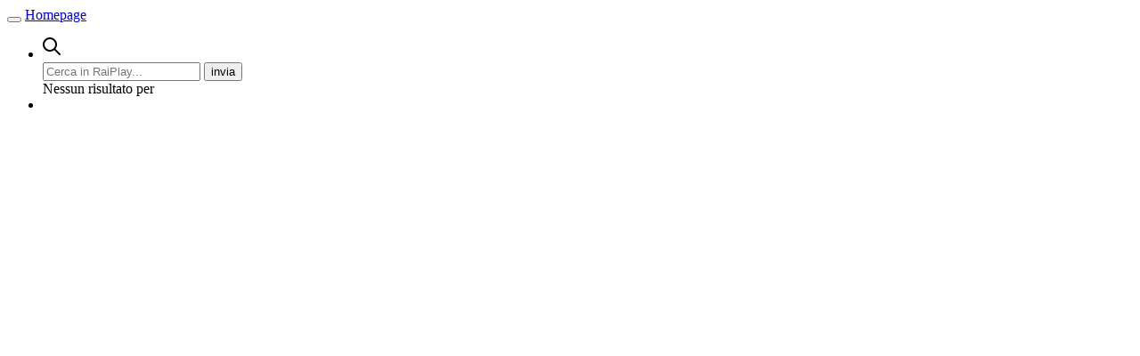

--- FILE ---
content_type: text/html;charset=UTF-8
request_url: https://www.raiplay.it/dirette/rai2/
body_size: 18627
content:
<!DOCTYPE html> <html lang="it"> <head> <title>Rai 2 - La diretta in streaming video su RaiPlay</title> <meta name="description" content="Rai 2, il canale generalista rivolto ad un pubblico giovane ricco di reality, intrattenimento, serie tv, telefilm, docufiction, informazione, cartoni animati e sport"/> <meta charset="UTF-8"> <meta http-equiv="X-UA-Compatible" content="IE=Edge"> <link rel="Shortcut Icon" href="/dl/rai/images/favicon.gif"/> <meta name="viewport" content="width=device-width, initial-scale=1.0"/> <meta property="dominio" content="raiplay"/> <meta property="ambiente" content="raiplay"/> <link rel="apple-touch-icon" href="/dl/components/img/logo-app.png"/> <meta content="app-id=it.rainet" name="google-play-app"/> <meta property="test" content="HTTP/1.1"/> <meta name="apple-itunes-app" content="app-id=501323740"> <meta name="generator" content="Zurb Foundation" class="foundation-mq"> <!-- iOS/Android meta for apps --> <meta property="al:ios:url" content="raiplay://www.raiplay.it/dirette/rai2"/> <meta property="al:ios:app_store_id" content="501323740"/> <meta property="al:ios:app_name" content="RaiPlay"/> <meta property="al:android:url" content="raiplay://www.raiplay.it/dirette/rai2"> <meta property="al:android:package" content="it.rainet"> <meta property="al:android:app_name" content="RaiPlay"> <meta property="data" content="02-04-2009"/> <meta property="uniquename" content="ContentItem-78f35207-2539-4a2c-8ae4-b0335ffb3e02"/> <!-- META DEEPLINK --> <link rel="alternate" href="raiplay://vod/?path=/dirette/rai2"/> <link rel="canonical" href="https://www.raiplay.it/dirette/rai2"/> <!-- FACEBOOK --> <meta property="og:site_name" content="RaiPlay"/> <meta property="fb:app_id" content="262351940809806"> <meta property="fb:pages" content="88988179171"/> <meta property="og:type" content="video"/> <meta property="og:title" content="Rai 2 - La diretta in streaming video su RaiPlay"/> <meta property="og:description" content="Rai 2, il canale generalista rivolto ad un pubblico giovane ricco di reality, intrattenimento, serie tv, telefilm, docufiction, informazione, cartoni animati e sport"/> <meta property="og:url" content="https://www.raiplay.it/dirette/rai2"/> <meta property="og:image" content="https://www.raiplay.it/cropgd/1200x600/dl/img/2023/12/11/1702293794265_raiplay-logo.jpg"/> <!-- FINE FACEBOOK --> <!-- TWITTER --> <meta property="twitter:card" content="summary_large_image"/> <meta property="twitter:site" content="@RaiPlay"/> <meta property="twitter:title" content="Rai 2 - La diretta in streaming video su RaiPlay"/> <meta property="twitter:description" content="Rai 2, il canale generalista rivolto ad un pubblico giovane ricco di reality, intrattenimento, serie tv, telefilm, docufiction, informazione, cartoni animati e sport"/> <meta property="twitter:image" content="https://www.raiplay.it/cropgd/1200x600/dl/img/2023/12/11/1702293794265_raiplay-logo.jpg"/> <!-- FINE TWITTER --> <meta name="playerVersion" content="raiplayer"/> <meta property="canale" content="Rai 2"/> <meta property="editore" content="Rai 2"/> <meta name="rai:v" content="{&quot;$numberLong&quot;:&quot;18&quot;}"> <script>var startLoadDate = new Date();</script> <link rel="preload" href="https://www.raiplay.it/common/assets/fonts/Montserrat-Regular.woff2" as="font" crossorigin="anonymous"> <link rel="preload" href="https://www.raiplay.it/common/assets/fonts/Montserrat-SemiBold.woff2" as="font" crossorigin="anonymous"> <link rel="preload" href="https://www.raiplay.it/common/assets/fonts/Montserrat-Bold.woff2" as="font" crossorigin="anonymous"> <link rel="stylesheet" type="text/css" href="/assets/css/main.css"/> <style> .leaf__image div { background-image:url('/cropgd/1385x780/dl/img/2019/10/24/1571899326607_rai-23x.png'); } .leaf__logo__wrapper { background-image:url('/dl/img/2016/09/1473662585214Logo-Rai2.png'); } </style> <link rel="stylesheet" href="/assets/css/diretta.css"> <link href="//cdns.gigya.com" rel="preconnect" crossorigin> <link href="//mediapolisvod.rai.it/" rel="preconnect" crossorigin> <link href="//imasdk.googleapis.com" rel="preconnect" crossorigin> <script src="/assets/js/app.js"></script> </head> <body data-layout="generic"> <header id="main-header" class="Object"> <rai-header> <div class="mask-overlay"></div> <div class="main-menu"> <div class="main-menu__container"> <div class="main-menu__holder top-bar grid-x align-middle" id="main-menu__holder"> <div class="cell main-menu__side-left"> <button aria-label="Apri il menu principale" class="main-menu__menu-icon" id="mainMenuBtn"></button> <a class="main-menu__title" href="/">Homepage</a> </div> <div class="cell main-menu__center-area"> <rai-top-menu></rai-top-menu> <rai-page-title></rai-page-title> </div> <div class="cell main-menu__side-right"> <ul class="dropdown menu main-menu__side-right__menu"> <li class="main-menu__search search__field" id="cerca-barra"> <rai-search-bar> <div class="search__field__container"> <a data-search-icon="true" aria-label="Cerca su RaiPlay" href="#" class="search__field__form__enable"> <div class="search__field__form__enable__icon-wrapper"> <svg xmlns="http://www.w3.org/2000/svg" xmlns:xlink="http://www.w3.org/1999/xlink" viewBox="0 0 24 24" height="24" width="24" class="search__field__form__enable__icon"> <path d="M14.32 12.906l5.387 5.387a1 1 0 0 1-1.414 1.414l-5.387-5.387a8 8 0 1 1 1.414-1.414zM8 14A6 6 0 1 0 8 2a6 6 0 0 0 0 12z"> </path> </svg> </div> </a> <form action="/ricerca.html" data-search-form="true" class="search__field__form"> <input placeholder="Cerca in RaiPlay..." id="searchField" name="q" data-search-input="true" class="search__field__form__input" autocomplete="off"> <a aria-label="Cancella" style="display:none" href="#" class="search__field__form__cancel"></a> <input type="submit" value="invia" class="search__field__form__submit"> <div aria-label="" class="search__field__form__noresults">Nessun risultato per <strong class="search__field__form__noresults_texy"></strong> </div> </form> </div> </rai-search-bar> </li> <li> <rai-account-panel hidden> <div id="accountPanelLoginPanel" class="main-menu__login"> <button id="accountPanelLoginButton" class="button hollow small button--white button--white">ACCEDI</button> </div> <div id="accountPanelLoggedPanel" class="main-menu__logged show-for-medium hide"> <ul class="main-menu__logged__container"> <li class="main-menu__logged__user"> <a href="#" id="accountPanelOpenPanel" aria-label="Apri menu Il mio Account" aria-haspopup="true" class="main-menu__logged__user__link"> </a> <ul class="main-menu__logged__user__list"> <li class="main-menu__logged__user__list__item main-menu__logged__user__list__item__name grid-x align-middle"> <div class="cell small-8" id="accountPanelName"></div> </li> <li class="main-menu__logged__user__list__item"> <a href="/le-mie-liste.html" class="main-menu__logged__user__list__item__link">Le mie liste</a> </li> <li class="main-menu__logged__user__list__item"> <a href="/account/" rel="nofollow" class="main-menu__logged__user__list__item__link">Gestisci account</a> </li> <li class="main-menu__logged__user__list__item"> <a href="#" id="accountPanelLogoutButton" class="main-menu__logged__user__list__item__link">Disconnetti</a> </li> </ul> </li> </ul> </div> </rai-account-panel> </li> </ul> </div> </div> </div> </div> <rai-site-menu> <nav class="site-menu"> <div class="site-menu__first-level"> <div class="site-menu__container"> <div class="site-menu__close"> <a id="closeMainMenuBtn" href="#" aria-label="Chiudi il menu" role="button"> <!--?xml version="1.0" encoding="utf-8"?--> <!-- Generator: Adobe Illustrator 19.1.0, SVG Export Plug-In . SVG Version: 6.00 Build 0) --> <svg version="1.1" xmlns="http://www.w3.org/2000/svg" xmlns:xlink="http://www.w3.org/1999/xlink" x="0px" y="0px" viewBox="0 0 40 40" style="enable-background:new 0 0 40 40;" xml:space="preserve"> <path fill="#fff" d="M21.7,20l9.8-9.8C32,9.7,32,9,31.5,8.5C31,8,30.3,8,29.8,8.5L20,18.3l-9.8-9.8C9.7,8,9,8,8.5,8.5 C8,9,8,9.7,8.5,10.2l9.8,9.8l-9.8,9.8C8,30.3,8,31,8.5,31.5c0.2,0.2,0.6,0.4,0.9,0.4c0.3,0,0.6-0.1,0.9-0.4l9.8-9.8l9.8,9.8 c0.2,0.2,0.6,0.4,0.9,0.4s0.6-0.1,0.9-0.4c0.5-0.5,0.5-1.3,0-1.7L21.7,20z"> </path> </svg> </a> </div> <a aria-label="Vai all'homepage" class="site-menu__site-logo" href="/"></a> <ul class="site-menu__list" role="menu"> <li class="site-menu__list__item" role="menuitem"> <a id="first-tab-accessibility" class="site-menu__list__item__link" href="/">Homepage</a> </li> <li class="site-menu__list__item" role="menuitem"> <a class="site-menu__list__item__link" href="/dirette"> Dirette </a> </li> <li class="site-menu__list__item" role="menuitem"> <a class="site-menu__list__item__link" data-type="anchor" href="#" aria-haspopup="true">Catalogo <svg> <use xlink:href="#right_arrow"/> </svg> </a> <div class="site-menu__second-level"> <div class="site-menu__container"> <ul class="site-menu__list" role="menu"> <li class="site-menu__list__item"> <a class="site-menu__list__item__link" href="/film">Film</a> </li> <li class="site-menu__list__item"> <a class="site-menu__list__item__link" href="/serieitaliane">Serie Italiane</a> </li> <li class="site-menu__list__item"> <a class="site-menu__list__item__link" href="/sport">Sport</a> </li> <li class="site-menu__list__item"> <a class="site-menu__list__item__link" href="/programmi">Programmi</a> </li> <li class="site-menu__list__item"> <a class="site-menu__list__item__link" href="/serieinternazionali">Serie Internazionali</a> </li> <li class="site-menu__list__item"> <a class="site-menu__list__item__link" href="/crime">Crime</a> </li> <li class="site-menu__list__item"> <a class="site-menu__list__item__link" href="/original">Original</a> </li> <li class="site-menu__list__item"> <a class="site-menu__list__item__link" href="/documentari">Documentari</a> </li> <li class="site-menu__list__item"> <a class="site-menu__list__item__link" href="/bambini">Bambini </a> </li> <li class="site-menu__list__item"> <a class="site-menu__list__item__link" href="/teen">Teen</a> </li> <li class="site-menu__list__item"> <a class="site-menu__list__item__link" href="/musica-e-teatro">Musica e Teatro</a> </li> <li class="site-menu__list__item"> <a class="site-menu__list__item__link" href="/techerai">Teche Rai</a> </li> <li class="site-menu__list__item"> <a class="site-menu__list__item__link" href="/learning">Learning</a> </li> <li class="site-menu__list__item"> <a class="site-menu__list__item__link" href="/sostenibilita">Sostenibilità</a> </li> <li class="site-menu__list__item"> <a class="site-menu__list__item__link" href="/raiitaly">Rai Italy</a> </li> </ul> </div> </div> </li> <li class="site-menu__list__item" role="menuitem"> <a class="site-menu__list__item__link" href="/le-mie-liste.html">Le mie liste</a> </li> </ul> <ul class="site-menu__list site-menu__list--bottom" role="menu"> <li class="site-menu__list__item site-menu__list__item__login" role="menuitem"> <div class="grid-x"> <div class="cell"> <button type="submit" class="button button--primary small expanded button--login">ACCEDI</button> </div> <div class="cell"> <button type="submit" class="hollow button button--white secondary small expanded button--transparent button--register">REGISTRATI</button> </div> </div> </li> <li class="site-menu__list__item" role="menuitem"> <a class="site-menu__list__item__link" href="/impostazioni">Impostazioni</a> </li> <li class="site-menu__list__item" role="menuitem"> <a class="site-menu__list__item__link" href="/associa">Associa dispositivo</a> </li> <li class="site-menu__list__item" role="menuitem"> <a id="last-tab-accessibility" class="site-menu__list__item__link" data-type="anchor" href="#" aria-haspopup="true">Supporto <svg> <use xlink:href="#right_arrow"/> </svg> </a> <div class="site-menu__second-level"> <div class="site-menu__container"> <ul class="site-menu__list" role="menu"> <li class="site-menu__list__item"> <a class="site-menu__list__item__link" href="https://www.rai.it/account/FAQ-PIATTAFORME-RAI-4ccd0626-7e8d-4966-8ba4-acce077f68f1.html" target="_blank" data-section="faq">Faq</a> </li> <li class="site-menu__list__item"> <a class="site-menu__list__item__link" href="/scrivici" data-section="scrivici">Scrivici</a> </li> <li class="site-menu__list__item"> <a class="site-menu__list__item__link" href="https://www.rai.it/privacy_registrati" target="_blank" data-section="privacypolicy">Privacy Policy</a> </li> </ul> </div> </div> </li> <li class="site-menu__list__item" role="menuitem"> <a class="site-menu__list__item__link" href="/app-rai">App Rai</a> </li> </ul> </div> </div> </nav> </rai-site-menu> <rai-tab-bar class="tab-bar"> <nav class="tab-bar__menu"> <div class="tab-bar__container navbar"> <ul class="tab-bar__list"> <li data-active="false" data-tab="home" class="tab-bar__list__item tab-bar__list__item--home"> <a href="/" class="tab-bar__list__item__link"><span class="tab-bar__list__item__title">Home</span></a> </li> <li data-active="false" data-tab="dirette" class="tab-bar__list__item tab-bar__list__item--dirette"> <a href="/dirette" class="tab-bar__list__item__link"><span class="tab-bar__list__item__title">Dirette</span></a> </li> <li data-active="false" data-tab="catalogo" class="tab-bar__list__item tab-bar__list__item--catalogo"> <a href="#" class="tab-bar__list__item__link"><span class="tab-bar__list__item__title">Catalogo</span></a> </li> <li data-active="false" data-tab="cerca" class="tab-bar__list__item tab-bar__list__item--cerca"> <a href="/esplora" class="tab-bar__list__item__link"><span class="tab-bar__list__item__title">Cerca</span></a> </li> <li data-active="false" data-tab="altro" class="tab-bar__list__item tab-bar__list__item--altro"> <a href="#" class="tab-bar__list__item__link"><span class="tab-bar__list__item__title">Altro</span></a> </li> </ul> </div> </nav> <div class="tab-bar__tabs"> <div data-content="catalogo" class="tab-bar__tabs__tab"> <div class="site-menu__container"> <span class="title">Scopri i contenuti in catalogo</span> <ul class="site-menu__list"> <li class="site-menu__list__item"> <a href="/film" class="site-menu__list__card-item__link"> <div class="card-item__container"> <div class="card-item__image"> <img src="/resizegd/300x-/dl/img/2022/01/26/1643207023517_bg-film.jpg" alt="Genere Film - RaiPlay" data-info="image"> </div> <div class="card-item__information"> <span class="card-item__title" data-info="name"> Film </span> </div> </div> </a> </li> <li class="site-menu__list__item"> <a href="/serieitaliane" class="site-menu__list__card-item__link"> <div class="card-item__container"> <div class="card-item__image"> <img src="/resizegd/300x-/dl/img/2022/01/26/1643209252112_bg-fiction.jpg" alt="Genere Serie Italiane - RaiPlay" data-info="image"> </div> <div class="card-item__information"> <span class="card-item__title" data-info="name"> Serie Italiane </span> </div> </div> </a> </li> <li class="site-menu__list__item"> <a href="/sport" class="site-menu__list__card-item__link"> <div class="card-item__container"> <div class="card-item__image"> <img src="/resizegd/300x-/dl/img/2022/01/26/1643209733531_bg-sport.jpg" alt="Genere Sport - RaiPlay" data-info="image"> </div> <div class="card-item__information"> <span class="card-item__title" data-info="name"> Sport </span> </div> </div> </a> </li> <li class="site-menu__list__item"> <a href="/programmi" class="site-menu__list__card-item__link"> <div class="card-item__container"> <div class="card-item__image"> <img src="/resizegd/300x-/dl/img/2022/01/26/1643209721655_bg-programmi.jpg" alt="Genere Programmi - RaiPlay" data-info="image"> </div> <div class="card-item__information"> <span class="card-item__title" data-info="name"> Programmi </span> </div> </div> </a> </li> <li class="site-menu__list__item"> <a href="/serieinternazionali" class="site-menu__list__card-item__link"> <div class="card-item__container"> <div class="card-item__image"> <img src="/resizegd/300x-/dl/img/2022/01/26/1643209268237_bg-serietv.jpg" alt="Genere Serie Internazionali - RaiPlay" data-info="image"> </div> <div class="card-item__information"> <span class="card-item__title" data-info="name"> Serie Internazionali </span> </div> </div> </a> </li> <li class="site-menu__list__item"> <a href="/crime" class="site-menu__list__card-item__link"> <div class="card-item__container"> <div class="card-item__image"> <img src="/resizegd/300x-/dl/img/2024/01/30/1706623531833_bg-crime.jpg" alt="Genere Crime - RaiPlay" data-info="image"> </div> <div class="card-item__information"> <span class="card-item__title" data-info="name"> Crime </span> </div> </div> </a> </li> <li class="site-menu__list__item"> <a href="/original" class="site-menu__list__card-item__link"> <div class="card-item__container"> <div class="card-item__image"> <img src="/resizegd/300x-/dl/img/2022/02/02/1643792676120_bg-Originals.jpg" alt="Genere Original - RaiPlay" data-info="image"> </div> <div class="card-item__information"> <span class="card-item__title" data-info="name"> Original </span> </div> </div> </a> </li> <li class="site-menu__list__item"> <a href="/documentari" class="site-menu__list__card-item__link"> <div class="card-item__container"> <div class="card-item__image"> <img src="/resizegd/300x-/dl/img/2022/01/26/1643209335390_bg-documentari.jpg" alt="Genere Documentari - RaiPlay" data-info="image"> </div> <div class="card-item__information"> <span class="card-item__title" data-info="name"> Documentari </span> </div> </div> </a> </li> <li class="site-menu__list__item"> <a href="/bambini" class="site-menu__list__card-item__link"> <div class="card-item__container"> <div class="card-item__image"> <img src="/resizegd/300x-/dl/img/2022/01/26/1643206963389_bg-bambini.jpg" alt="Genere Bambini - RaiPlay" data-info="image"> </div> <div class="card-item__information"> <span class="card-item__title" data-info="name"> Bambini </span> </div> </div> </a> </li> <li class="site-menu__list__item"> <a href="/teen" class="site-menu__list__card-item__link"> <div class="card-item__container"> <div class="card-item__image"> <img src="/resizegd/300x-/dl/img/2022/01/26/1643209414349_bg-teen.jpg" alt="Genere Teen - RaiPlay" data-info="image"> </div> <div class="card-item__information"> <span class="card-item__title" data-info="name"> Teen </span> </div> </div> </a> </li> <li class="site-menu__list__item"> <a href="/musica-e-teatro" class="site-menu__list__card-item__link"> <div class="card-item__container"> <div class="card-item__image"> <img src="/resizegd/300x-/dl/img/2022/01/26/1643209768965_bg-musica-teatro.jpg" alt="Genere Musica e Teatro - RaiPlay" data-info="image"> </div> <div class="card-item__information"> <span class="card-item__title" data-info="name"> Musica e Teatro </span> </div> </div> </a> </li> <li class="site-menu__list__item"> <a href="/techerai" class="site-menu__list__card-item__link"> <div class="card-item__container"> <div class="card-item__image"> <img src="/resizegd/300x-/dl/img/2022/01/26/1643209472161_bg-teche.jpg" alt="Genere Teche Rai - RaiPlay" data-info="image"> </div> <div class="card-item__information"> <span class="card-item__title" data-info="name"> Teche Rai </span> </div> </div> </a> </li> <li class="site-menu__list__item"> <a href="/learning" class="site-menu__list__card-item__link"> <div class="card-item__container"> <div class="card-item__image"> <img src="/resizegd/300x-/dl/img/2022/01/26/1643209437472_bg-learning.jpg" alt="Genere Learning - RaiPlay" data-info="image"> </div> <div class="card-item__information"> <span class="card-item__title" data-info="name"> Learning </span> </div> </div> </a> </li> <li class="site-menu__list__item"> <a href="/sostenibilita" class="site-menu__list__card-item__link"> <div class="card-item__container"> <div class="card-item__image"> <img src="/resizegd/300x-/dl/img/2024/12/04/1733335468871_raiplay-menu-sostenibilita_1000x1000.jpg" alt="Genere Sostenibilità - RaiPlay" data-info="image"> </div> <div class="card-item__information"> <span class="card-item__title" data-info="name"> Sostenibilità </span> </div> </div> </a> </li> <li class="site-menu__list__item"> <a href="/raiitaly" class="site-menu__list__card-item__link"> <div class="card-item__container"> <div class="card-item__image"> <img src="/resizegd/300x-/dl/img/2022/01/26/1643209335390_bg-documentari.jpg" alt="Genere Rai Italy - RaiPlay" data-info="image"> </div> <div class="card-item__information"> <span class="card-item__title" data-info="name"> Rai Italy </span> </div> </div> </a> </li> </ul> </div> <div class="site-menu__shadowmask"></div> </div> <div data-content="altro" class="tab-bar__tabs__tab"> <div class="site-menu__container"> <div class="section"> <div class="section-item site-menu__list__item__login"> <button type="submit" class="button button--primary medium expanded button--login">ACCEDI</button> <button type="submit" class="hollow button secondary medium expanded button--transparent button--register">REGISTRATI</button> </div> <div class="section-item site-menu__list__item__login--logged hide"> <img src="" alt="icon user"> <div class="logged-user__container"> <p class="logged-user__name"></p> <span><a href="https://www.raiplay.it/account/" rel="nofollow" title="Gestisci" class="logged-user__link">Gestisci</a></span> <span><a href="#" title="Disconnetti" class="logged-user__link logged-user__link--logout">Disconnetti</a></span> </div> </div> </div> <div class="section"> <a class="site-menu__list__item__link" href="/associa"> <svg class="site-menu__list__item__link__icon"> <use xlink:href="#associa_icon"/> </svg> <span> Associazione dispositivi </span> <svg class="site-menu__list__item__link__right_icon"> <use xlink:href="#right_caret"/> </svg> </a> </div> <div class="section"> <a class="site-menu__list__item__link site-menu__list__item__la-mia-lista" href="/le-mie-liste.html"> <svg class="site-menu__list__item__link__icon"> <use xlink:href="#la_mia_lista_icon"/> </svg> <span> Le mie liste </span> <svg class="site-menu__list__item__link__right_icon"> <use xlink:href="#right_caret"/> </svg> </a> <a class="site-menu__list__item__link" href="/impostazioni"> <svg class="site-menu__list__item__link__icon"> <use xlink:href="#settings_icon"/> </svg> <span> Impostazioni </span> <svg class="site-menu__list__item__link__right_icon"> <use xlink:href="#right_caret"/> </svg> </a> </div> <div class="section"> <a class="site-menu__list__item__link" href="https://www.rai.it/account/FAQ-PIATTAFORME-RAI-4ccd0626-7e8d-4966-8ba4-acce077f68f1.html" target="_blank"> <span>Faq</span> <svg class="site-menu__list__item__link__right_icon"> <use xlink:href="#external_arrow"/> </svg> </a> <a class="site-menu__list__item__link" href="/scrivici"> <span>Scrivici</span> <svg class="site-menu__list__item__link__right_icon"> <use xlink:href="#external_arrow"/> </svg> </a> <a class="site-menu__list__item__link" target="_blank" href="https://www.rai.it/privacy_registrati"> <span>Privacy Policy</span> <svg class="site-menu__list__item__link__right_icon"> <use xlink:href="#external_arrow"/> </svg> </a> <a class="site-menu__list__item__link" target="_blank" href="https://www.rai.it/privacy/CookiePolicy.html"> <span>Preferenze Cookie</span> <svg class="site-menu__list__item__link__right_icon"> <use xlink:href="#right_caret"/> </svg> </a> </div> <div class="section"> <a class="site-menu__list__item__link site-menu__list__item__app-rai" href="/app-rai"> <svg class="site-menu__list__item__link__icon"> <use xlink:href="#app_rai_icon"/> </svg> <span> App Rai </span> <svg class="site-menu__list__item__link__right_icon"> <use xlink:href="#right_caret"/> </svg> </a> </div> </div> </div> </div> <svg xmlns="http://www.w3.org/2000/svg" class="hide"> <symbol id="app_rai_icon" xmlns="http://www.w3.org/2000/svg" width="24" height="24" viewBox="0 0 24 24" fill="none"> <path fill-rule="evenodd" clip-rule="evenodd" d="M6 4a2 2 0 1 1-4 0 2 2 0 0 1 4 0zm0 8a2 2 0 1 1-4 0 2 2 0 0 1 4 0zM4 22a2 2 0 1 0 0-4 2 2 0 0 0 0 4zM14 4a2 2 0 1 1-4 0 2 2 0 0 1 4 0zm-2 10a2 2 0 1 0 0-4 2 2 0 0 0 0 4zm2 6a2 2 0 1 1-4 0 2 2 0 0 1 4 0zm6-14a2 2 0 1 0 0-4 2 2 0 0 0 0 4zm2 6a2 2 0 1 1-4 0 2 2 0 0 1 4 0zm-2 10a2 2 0 1 0 0-4 2 2 0 0 0 0 4z" fill="#B1B2B9"/> <symbol/> <symbol id="associa_icon" xmlns="http://www.w3.org/2000/svg" width="24" height="24" viewBox="0 0 24 24" fill="none"> <path fill-rule="evenodd" clip-rule="evenodd" d="M8.29289 21.2071C8.68342 21.5976 9.31658 21.5976 9.70711 21.2071C10.0976 20.8166 10.0976 20.1834 9.70711 19.7929L5.91421 16L20.5 16C21.0523 16 21.5 15.5523 21.5 15C21.5 14.4477 21.0523 14 20.5 14L3.5 14C3.09554 14 2.7309 14.2436 2.57612 14.6173C2.42134 14.991 2.5069 15.4211 2.79289 15.7071L8.29289 21.2071ZM15.7071 2.79286C15.3166 2.40234 14.6834 2.40233 14.2929 2.79286C13.9023 3.18338 13.9023 3.81655 14.2929 4.20707L18.0858 7.99997L3.49997 7.99997C2.94769 7.99997 2.49997 8.44769 2.49997 8.99997C2.49997 9.55226 2.94769 9.99997 3.49997 9.99997L20.5 9.99998C20.9044 9.99998 21.2691 9.75633 21.4239 9.38266C21.5786 9.00899 21.4931 8.57887 21.2071 8.29287L15.7071 2.79286Z" fill="#B1B2B9"/> <symbol/> <symbol id="la_mia_lista_icon" xmlns="http://www.w3.org/2000/svg" width="24" height="24" viewBox="0 0 24 24" fill="none"> <path fill-rule="evenodd" clip-rule="evenodd" d="M9 2C8.44772 2 8 2.44772 8 3C8 3.55228 8.44772 4 9 4H15C15.5523 4 16 3.55228 16 3C16 2.44772 15.5523 2 15 2H9ZM5 6C5 5.44772 5.44772 5 6 5H18C18.5523 5 19 5.44772 19 6C19 6.55228 18.5523 7 18 7H6C5.44772 7 5 6.55228 5 6ZM2.5 10C2.5 8.89543 3.39543 8 4.5 8H19.5C20.6046 8 21.5 8.89543 21.5 10V19C21.5 20.1046 20.6046 21 19.5 21H4.5C3.39543 21 2.5 20.1046 2.5 19V10ZM19.5 10L4.5 10V19H19.5V10ZM12 11C12.5523 11 13 11.4477 13 12V13.5H14.5C15.0523 13.5 15.5 13.9477 15.5 14.5C15.5 15.0523 15.0523 15.5 14.5 15.5H13V17C13 17.5523 12.5523 18 12 18C11.4477 18 11 17.5523 11 17V15.5H9.5C8.94772 15.5 8.5 15.0523 8.5 14.5C8.5 13.9477 8.94772 13.5 9.5 13.5H11V12C11 11.4477 11.4477 11 12 11Z" fill="#B1B2B9"/> </symbol> <symbol id="right_caret" xmlns="http://www.w3.org/2000/svg" width="16" height="16" viewBox="0 0 16 16" fill="none"> <path fill-rule="evenodd" clip-rule="evenodd" d="M5.29289 13.7071C4.90237 13.3166 4.90237 12.6834 5.29289 12.2929L9.58579 8L5.29289 3.70711C4.90237 3.31658 4.90237 2.68342 5.29289 2.29289C5.68342 1.90237 6.31658 1.90237 6.70711 2.29289L11.7071 7.29289C11.8946 7.48043 12 7.73479 12 8C12 8.26522 11.8946 8.51957 11.7071 8.70711L6.70711 13.7071C6.31658 14.0976 5.68342 14.0976 5.29289 13.7071Z" fill="#73737D"/> </symbol> <symbol id="external_arrow" xmlns="http://www.w3.org/2000/svg" width="16" height="16" viewBox="0 0 16 16" fill="none"> <path fill-rule="evenodd" clip-rule="evenodd" d="M11.5 3.5L4.50024 3.50001C3.94796 3.50001 3.50024 3.94772 3.50024 4.50001C3.50024 5.05229 3.94796 5.50001 4.50024 5.50001L9.08579 5.5L3.79289 10.7929C3.40237 11.1834 3.40237 11.8166 3.79289 12.2071C4.18342 12.5976 4.81658 12.5976 5.20711 12.2071L10.5 6.91421L10.5 11.5C10.5 12.0523 10.9477 12.5 11.5 12.5C12.0523 12.5 12.5 12.0523 12.5 11.5L12.5 4.5C12.5 4.23478 12.3946 3.98043 12.2071 3.79289C12.0196 3.60536 11.7652 3.5 11.5 3.5Z" fill="#73737D"/> </symbol> <symbol id="settings_icon" xmlns="http://www.w3.org/2000/svg" width="24" height="24" viewBox="0 0 24 24" fill="none"> <path fill-rule="evenodd" clip-rule="evenodd" d="M10.806 2C9.86856 2 9.05694 2.65106 8.85359 3.56614L8.58731 4.76439C8.1878 4.95332 7.80661 5.17426 7.44703 5.42384L6.27492 5.05492C5.38076 4.77349 4.41111 5.15085 3.94241 5.96265L2.74458 8.03735C2.27589 8.84916 2.43391 9.87759 3.12471 10.5112L4.03051 11.3421C4.0128 11.5592 4.00379 11.7787 4.00379 12C4.00379 12.2214 4.0128 12.4408 4.03051 12.6579L3.12471 13.4888C2.43391 14.1224 2.27588 15.1508 2.74458 15.9627L3.94241 18.0374C4.41111 18.8492 5.38076 19.2265 6.27491 18.9451L7.44703 18.5762C7.80661 18.8257 8.1878 19.0467 8.58731 19.2356L8.85359 20.4339C9.05694 21.3489 9.86856 22 10.806 22H13.2016C14.139 22 14.9506 21.3489 15.154 20.4339L15.4203 19.2356C15.8198 19.0467 16.201 18.8257 16.5605 18.5762L17.7326 18.9451C18.6267 19.2265 19.5964 18.8492 20.0651 18.0374L21.2629 15.9627C21.7316 15.1508 21.5736 14.1224 20.8828 13.4888L19.9771 12.658C19.9948 12.4408 20.0038 12.2214 20.0038 12C20.0038 11.7786 19.9948 11.5592 19.9771 11.342L20.8828 10.5112C21.5736 9.87759 21.7316 8.84917 21.2629 8.03736L20.0651 5.96266C19.5964 5.15085 18.6267 4.77349 17.7326 5.05492L16.5605 5.42382C16.201 5.17425 15.8198 4.95332 15.4203 4.76439L15.154 3.56614C14.9506 2.65106 14.139 2 13.2016 2H10.806ZM10.806 4L13.2016 4L13.5786 5.69628C13.6508 6.02135 13.8801 6.28913 14.1902 6.41053C14.7562 6.63212 15.2808 6.93753 15.7488 7.31191C16.009 7.5201 16.3558 7.58497 16.6737 7.48492L18.333 6.96266L19.5309 9.03736L18.2495 10.2127C18.0044 10.4375 17.8871 10.7695 17.9366 11.0984C17.9808 11.3919 18.0038 11.693 18.0038 12C18.0038 12.307 17.9808 12.6081 17.9366 12.9016C17.8871 13.2305 18.0044 13.5625 18.2495 13.7873L19.5309 14.9627L18.333 17.0374L16.6737 16.5151C16.3558 16.415 16.009 16.4799 15.7488 16.6881C15.2808 17.0625 14.7562 17.3679 14.1902 17.5895C13.8801 17.7109 13.6508 17.9787 13.5786 18.3037L13.2016 20H10.806L10.429 18.3037C10.3568 17.9787 10.1275 17.7109 9.81739 17.5895C9.25141 17.3679 8.72674 17.0625 8.2588 16.6881C7.99857 16.4799 7.65174 16.415 7.33385 16.5151L5.67446 17.0374L4.47663 14.9627L5.75803 13.7873C6.00314 13.5625 6.12043 13.2305 6.07094 12.9015C6.02677 12.608 6.00379 12.307 6.00379 12C6.00379 11.693 6.02677 11.392 6.07093 11.0985C6.12043 10.7695 6.00314 10.4376 5.75803 10.2127L4.47663 9.03735L5.67446 6.96266L7.33385 7.48494C7.65173 7.58499 7.99857 7.52011 8.25879 7.31192C8.72674 6.93754 9.2514 6.63212 9.81739 6.41053C10.1275 6.28913 10.3568 6.02135 10.429 5.69628L10.806 4ZM10.0038 12C10.0038 10.8954 10.8992 10 12.0038 10C13.1084 10 14.0038 10.8954 14.0038 12C14.0038 13.1046 13.1084 14 12.0038 14C10.8992 14 10.0038 13.1046 10.0038 12ZM12.0038 8C9.79465 8 8.00379 9.79086 8.00379 12C8.00379 14.2091 9.79465 16 12.0038 16C14.2129 16 16.0038 14.2091 16.0038 12C16.0038 9.79086 14.2129 8 12.0038 8Z" fill="#B1B2B9"/> </symbol> </svg> </rai-tab-bar> </rai-header> </header> <main> <section class="leaf grid-x grid-padding-x" data-create-date="02-04-2009" data-uniquename="ContentItem-78f35207-2539-4a2c-8ae4-b0335ffb3e02" data-content-type="RaiPlay Diretta Item"> <rai-live-item channel='{"label":"Rai 2","weblink":"/dirette/rai2","path_id":"/dirette/rai2.json","content_url":"https://mediapolis.rai.it/relinker/relinkerServlet.htm?cont=308718"}' class="hide leaf__live"> <div class="grid-container grid-x"> <div class="leaf__logo__wrapper show-for-large"></div> <div class="cell small-12 grid-y medium-10 large-7 xlarge-5"> <div class="cell leaf__info__label--original">Ora In Onda su Rai 2</div> <h1 data-info="name" class="cell leaf__info__title">Diretta Rai 2</h1> <a data-play-button aria-label="Riproduci" class="grid-x leaf__player large-order-3" data-video-json="/dirette/rai2.json"> <div class="cell leaf__player__wrapper small-12"> <div class="play-over-video button button--circle" aria-label="Riproduci"> <svg aria-hidden="true"><use href="#play"></use></svg> </div> <img src="/resizegd/434x-/lfe_apple/Rai2.png" alt="Diretta Rai 2" class="leaf__player__image"></div> </a> <div class="cell leaf__info__features"></div> <div data-info="text" class="cell leaf__info__subtitle large-order-3 leaf__info__padding" itemprop="text">Rai 2, il canale generalista rivolto ad un pubblico giovane ricco di reality, intrattenimento, serie tv, telefilm, docufiction, informazione, cartoni animati e sport</div> </div> <div class="cell small-12 medium-12 grid-x grid-margin-x large-order-3 leaf__info__buttons leaf__info__padding"> <rai-sharing class="cell small-4 medium-shrink medium-order-4 highlight__share sharing hide"> <button data-sharing-button="" class="rai-sharing-button" aria-label="Condividi" aria-haspopup="true" aria-expanded="false"> <div class="leaf__share__button button button--light-ghost button--circle float-center"> <svg aria-hidden="true"><use xlink:href="#share"></use></svg> </div> <span class="button-label">Condividi</span> </button> <input tabindex="-1" data-sharing-clipboard="" type="text" class="sharing__clipboard"> </rai-sharing> </div> </rai-live-item> <div class="leaf__image cell show-for-large"> <div class="leaf__image__container"></div> </div> </section> </main> <footer class="footer__wrapper"> <section class="prefooter"> <div class="prefooter__container"> <div class="prefooter__grid-container grid-container"> <div class="grid-x prefooter__social__list align-spaced"> <div class="cell shrink prefooter__social__list__item"> <a class="prefooter__social__list__item__link" target="_blank" href="https://x.com/raiplay"> <span class="svg_container"> <svg aria-label="X logo"><use xlink:href="#x"/></svg> </span> <span>X</span> </a> </div> <div class="cell shrink prefooter__social__list__item"> <a class="prefooter__social__list__item__link" target="_blank" href="https://www.facebook.com/RaiPlay.it/"> <span class="svg_container"> <svg aria-label="Facebook logo"><use xlink:href="#facebook"/></svg> </span> <span>Facebook</span> </a> </div> <div class="cell shrink prefooter__social__list__item"> <a class="prefooter__social__list__item__link" target="_blank" href="https://www.instagram.com/raiplay_official/?hl&#x3D;it"> <span class="svg_container"> <svg aria-label="Instagram logo"><use xlink:href="#instagram"/></svg> </span> <span>Instagram</span> </a> </div> </div> </div> </div> </section> <rai-footer></rai-footer> <svg xmlns="http://www.w3.org/2000/svg" class="hide"> <symbol id="live" viewBox="0 0 16 16" fill="none" xmlns="http://www.w3.org/2000/svg"> <g clip-path="url(#clip0_0_428)"> <path fill="currentColor" fill-rule="evenodd" clip-rule="evenodd" d="M2.26894 13.6823C2.64578 14.0861 3.27857 14.1079 3.68232 13.7311C4.08607 13.3542 4.10789 12.7214 3.73105 12.3177C1.42298 9.84475 1.42298 6.15526 3.73106 3.68232C4.10789 3.27857 4.08607 2.64578 3.68232 2.26895C3.27857 1.89211 2.64578 1.91393 2.26895 2.31769C-0.756315 5.55903 -0.756315 10.441 2.26894 13.6823ZM13.7311 2.31769C13.3542 1.91393 12.7214 1.89211 12.3177 2.26895C11.9139 2.64578 11.8921 3.27857 12.2689 3.68232C14.577 6.15526 14.577 9.84475 12.2689 12.3177C11.8921 12.7214 11.9139 13.3542 12.3177 13.7311C12.7214 14.1079 13.3542 14.0861 13.7311 13.6823C16.7563 10.441 16.7563 5.55904 13.7311 2.31769ZM9.989 4.29681C10.3774 3.90413 11.0105 3.90064 11.4032 4.289C13.5323 6.39468 13.5323 9.60532 11.4032 11.711C11.0105 12.0994 10.3774 12.0959 9.989 11.7032C9.60064 11.3105 9.60413 10.6774 9.99681 10.289C11.3344 8.96611 11.3344 7.03389 9.99681 5.711C9.60413 5.32264 9.60064 4.68949 9.989 4.29681ZM9.5 8C9.5 8.82843 8.82843 9.5 8 9.5C7.17157 9.5 6.5 8.82843 6.5 8C6.5 7.17157 7.17157 6.5 8 6.5C8.82843 6.5 9.5 7.17157 9.5 8ZM6.011 11.7032C5.62264 12.0959 4.98949 12.0994 4.59681 11.711C2.46773 9.60532 2.46773 6.39468 4.59681 4.289C4.98949 3.90064 5.62264 3.90413 6.011 4.29681C6.39936 4.68949 6.39587 5.32264 6.00319 5.711C4.6656 7.03389 4.6656 8.96611 6.00319 10.289C6.39587 10.6774 6.39936 11.3105 6.011 11.7032Z"/> </g> <defs><clipPath id="clip0_0_428"><rect width="16" height="16" fill="white"/></clipPath></defs> </symbol> <symbol id="back" xmlns="http://www.w3.org/2000/svg" viewBox="0 0 24 24" xmlns:xlink="http://www.w3.org/1999/xlink"> <path fill-rule="evenodd" clip-rule="evenodd" d="M10.7593 5.65081C11.1187 5.23148 11.0701 4.60018 10.6508 4.24076C10.2315 3.88134 9.60017 3.9299 9.24074 4.34923L3.24445 11.3449C3.0946 11.5176 3.00296 11.7421 3.00007 11.988C3.00002 11.992 3 11.996 3 12C3 12.0042 3.00003 12.0083 3.00008 12.0124C3.00306 12.2579 3.0945 12.4821 3.244 12.6546L9.24074 19.6508C9.60016 20.0701 10.2315 20.1187 10.6508 19.7593C11.0701 19.3999 11.1187 18.7686 10.7593 18.3492L6.17422 13L20 13C20.5523 13 21 12.5523 21 12C21 11.4477 20.5523 11 20 11L6.17422 11L10.7593 5.65081Z" fill="currentColor"/> </symbol> <symbol id="close" xmlns="http://www.w3.org/2000/svg" viewBox="0 0 16 16" xmlns:xlink="http://www.w3.org/1999/xlink"> <path d="M12.707 4.707a1 1 0 0 0-1.414-1.414L8 6.586 4.707 3.293a1 1 0 1 0-1.414 1.414L6.586 8l-3.293 3.293a1 1 0 1 0 1.414 1.414L8 9.414l3.293 3.293a1 1 0 0 0 1.414-1.414L9.414 8l3.293-3.293z"/> </symbol> <symbol id="infobox_close" viewBox="0 0 24 24" xmlns="http://www.w3.org/2000/symbol"> <path d="M18.707 6.707a1 1 0 0 0-1.414-1.414L12 10.586 6.707 5.293a1 1 0 0 0-1.414 1.414L10.586 12l-5.293 5.293a1 1 0 1 0 1.414 1.414L12 13.414l5.293 5.293a1 1 0 0 0 1.414-1.414L13.414 12l5.293-5.293z"/> </symbol> <symbol id="flag" viewBox="0 0 40 40" fill="none" xmlns="http://www.w3.org/2000/svg"> <path fill="currentColor" fill-rule="evenodd" clip-rule="evenodd" d="M10.329 18.905a1.25 1.25 0 0 1 1.766-.076l5.117 4.69 10.154-10.153a1.25 1.25 0 0 1 1.768 1.768l-11 11a1.25 1.25 0 0 1-1.729.037l-6-5.5a1.25 1.25 0 0 1-.076-1.766z"/> </symbol> <symbol id="dislike" viewBox="0 0 40 40" fill="none" xmlns="http://www.w3.org/2000/svg"> <path fill="currentColor" fill-rule="evenodd" clip-rule="evenodd" d="M19.982 27.232a.603.603 0 0 1-1.07-.15 4.012 4.012 0 0 1-.088-2.24l.646-2.587a1 1 0 0 0-.97-1.242h-5.495a1 1 0 0 1-.852-1.523l1.101-1.794a2 2 0 0 0 .263-.69l.52-2.863a2 2 0 0 1 1.968-1.643H24v8.73a2.001 2.001 0 0 0-.129.172l-3.89 5.83zM26 20.512V12.5h2v8.013h-2zm-8.986 7.203c.682 2.043 3.426 2.433 4.631.627l3.89-5.83H28a2 2 0 0 0 2-2V12.5a2 2 0 0 0-2-2H16.005a4 4 0 0 0-3.936 3.286l-.52 2.864-1.1 1.794c-1.227 1.998.211 4.569 2.556 4.569h4.214l-.336 1.343a6.012 6.012 0 0 0 .131 3.359z"/> </symbol> <symbol id="like" viewBox="0 0 40 40" fill="none" xmlns="http://www.w3.org/2000/svg"> <path fill="currentColor" fill-rule="evenodd" clip-rule="evenodd" d="M20.018 12.765a.603.603 0 0 1 1.07.15c.242.723.273 1.502.088 2.24l-.646 2.587a1 1 0 0 0 .97 1.242h5.494a1 1 0 0 1 .853 1.523l-1.101 1.794a2 2 0 0 0-.263.69l-.52 2.863a2 2 0 0 1-1.968 1.643H16v-8.73c.046-.055.089-.113.129-.173l3.89-5.829zM14 19.485h-2v8.012h2v-8.013zm8.986-7.203c-.682-2.043-3.426-2.433-4.631-.627l-3.89 5.83H12a2 2 0 0 0-2 2v8.012a2 2 0 0 0 2 2h11.995a4 4 0 0 0 3.936-3.286l.52-2.864 1.1-1.794c1.227-1.999-.211-4.569-2.556-4.569H22.78l.336-1.344a6.011 6.011 0 0 0-.131-3.358z"/> </symbol> <symbol id="fantastic" viewBox="0 0 40 40" fill="none" xmlns="http://www.w3.org/2000/svg"> <path fill="currentColor" fill-rule="evenodd" clip-rule="evenodd" d="M23.666 5.839c.055-.387.613-.387.668 0l.152 1.064a.72.72 0 0 0 .611.61l1.064.153c.387.055.387.613 0 .668l-1.064.152a.72.72 0 0 0-.61.61l-.153 1.065c-.055.386-.613.386-.668 0l-.152-1.064a.72.72 0 0 0-.611-.611l-1.064-.152c-.386-.055-.386-.613 0-.668l1.064-.152a.72.72 0 0 0 .61-.611l.153-1.064zm7.869 4.703c-.089-.618-.981-.618-1.07 0l-.193 1.355a1.62 1.62 0 0 1-1.375 1.374l-1.355.194c-.618.088-.618.981 0 1.07l1.355.193a1.62 1.62 0 0 1 1.375 1.374l.193 1.356c.089.618.981.618 1.07 0l.193-1.355a1.62 1.62 0 0 1 1.375-1.375l1.355-.194c.618-.088.618-.98 0-1.069l-1.355-.194a1.62 1.62 0 0 1-1.375-1.374l-.194-1.355zm-10.446 5.373a.603.603 0 0 0-1.07-.15l-3.89 5.829c-.04.06-.083.117-.129.172v8.73h7.995a2 2 0 0 0 1.968-1.643l.52-2.863a2 2 0 0 1 .263-.69l1.1-1.793a1 1 0 0 0-.852-1.523H21.5a1 1 0 0 1-.97-1.243l.646-2.586a4.011 4.011 0 0 0-.087-2.24zM12 22.484h2v8.012h-2v-8.012zm6.355-7.83c1.205-1.806 3.949-1.415 4.631.627a6.012 6.012 0 0 1 .13 3.36l-.335 1.343h4.213c2.346 0 3.784 2.57 2.558 4.569l-1.101 1.794-.52 2.863a4 4 0 0 1-3.936 3.286H12a2 2 0 0 1-2-2v-8.012a2 2 0 0 1 2-2h2.465l3.89-5.83zM16.4 8.407c-.066-.464-.736-.464-.802 0l-.179 1.25a.9.9 0 0 1-.763.764l-1.25.179c-.464.066-.464.735 0 .802l1.25.178a.9.9 0 0 1 .763.764l.179 1.25c.066.464.736.464.802 0l.178-1.25a.9.9 0 0 1 .764-.764l1.25-.178c.464-.067.464-.736 0-.802l-1.25-.179a.9.9 0 0 1-.764-.764l-.178-1.25z"/> </symbol> <symbol id="dislike_selected" viewBox="0 0 40 40" fill="none" xmlns="http://www.w3.org/2000/svg"> <path fill="currentColor" fill-rule="evenodd" clip-rule="evenodd" d="M21.2154 28.1981C20.545 29.4037 18.7399 29.1415 18.4402 27.795L18.3348 27.3214C18.1031 26.2802 18.1791 25.1941 18.5536 24.1953L19.2785 22.2622H12.941C11.8945 22.2622 11.1697 21.2177 11.5358 20.2374L12.4957 17.6677C12.5076 17.6357 12.5163 17.6025 12.5215 17.5688L13.1143 13.7172C13.3771 12.0099 14.8462 10.7497 16.5736 10.7497H24.7L24.7 21.9471C24.6818 21.9694 24.6655 21.9936 24.6512 22.0193L21.2154 28.1981ZM26.3 21.7622H28.4999C29.3283 21.7622 29.9999 21.0907 29.9999 20.2623L30 12.2497C30 11.4213 29.3284 10.7497 28.5 10.7497H26.3L26.3 21.7622Z"/> </symbol> <symbol id="like_selected" viewBox="0 0 40 40" fill="none" xmlns="http://www.w3.org/2000/svg"> <path fill="currentColor" fill-rule="evenodd" clip-rule="evenodd" d="M19.7846 11.5216C20.455 10.3161 22.2601 10.5782 22.5598 11.9247L22.6652 12.3983C22.8969 13.4395 22.8209 14.5257 22.4464 15.5244L21.7215 17.4575H28.059C29.1055 17.4575 29.8303 18.502 29.4642 19.4823L28.5043 22.0521C28.4924 22.0841 28.4837 22.1172 28.4785 22.151L27.8857 26.0025C27.6229 27.7098 26.1538 28.9701 24.4264 28.9701H16.3L16.3 17.7727C16.3182 17.7503 16.3345 17.7262 16.3488 17.7005L19.7846 11.5216ZM14.7 17.9575H12.5001C11.6717 17.9575 11.0001 18.629 11.0001 19.4575L11 27.47C11 28.2985 11.6716 28.9701 12.5 28.9701H14.7L14.7 17.9575Z"/> </symbol> <symbol id="fantastic_selected" viewBox="0 0 40 40" fill="none" xmlns="http://www.w3.org/2000/svg"> <path fill="currentColor" fill-rule="evenodd" clip-rule="evenodd" d="M23.6288 5.59833C23.6901 5.16905 24.3099 5.16905 24.3712 5.59833L24.4836 6.38474C24.5674 6.97136 25.0283 7.43228 25.6149 7.51608L26.4013 7.62843C26.8306 7.68975 26.8306 8.30955 26.4013 8.37087L25.6149 8.48322C25.0283 8.56702 24.5674 9.02794 24.4836 9.61456L24.3712 10.401C24.3099 10.8303 23.6901 10.8303 23.6288 10.401L23.5164 9.61456C23.4326 9.02794 22.9717 8.56702 22.3851 8.48322L21.5987 8.37087C21.1694 8.30955 21.1694 7.68975 21.5987 7.62843L22.3851 7.51608C22.9717 7.43228 23.4326 6.97136 23.5164 6.38474L23.6288 5.59833ZM31.594 10.1573C31.4958 9.47045 30.5042 9.47045 30.406 10.1573L30.2263 11.4156C30.0922 12.3542 29.3547 13.0917 28.4161 13.2258L27.1578 13.4056C26.4709 13.5037 26.4709 14.4954 27.1578 14.5935L28.4161 14.7733C29.3547 14.9073 30.0922 15.6448 30.2263 16.5834L30.406 17.8417C30.5042 18.5286 31.4958 18.5286 31.594 17.8417L31.7737 16.5834C31.9078 15.6448 32.6453 14.9073 33.5839 14.7733L34.8422 14.5935C35.5291 14.4954 35.5291 13.5037 34.8422 13.4056L33.5839 13.2258C32.6453 13.0917 31.9078 12.3542 31.7737 11.4156L31.594 10.1573ZM22.0482 14.9231C21.7488 13.578 19.9455 13.3161 19.2759 14.5204L15.8435 20.6931C15.8292 20.7188 15.8128 20.7429 15.7947 20.7653L15.7947 31.9514H23.913C25.6387 31.9514 27.1063 30.6925 27.3688 28.9869L27.9611 25.1392C27.9662 25.1054 27.9749 25.0723 27.9868 25.0404L28.9457 22.4732C29.3115 21.4939 28.5874 20.4504 27.5419 20.4504H21.2108L21.9349 18.5193C22.3091 17.5215 22.385 16.4365 22.1535 15.3963L22.0482 14.9231ZM11.9986 20.9499H14.1963L14.1963 31.9514H11.9985C11.1709 31.9514 10.5 31.2805 10.5 30.4529L10.5001 22.4484C10.5001 21.6208 11.171 20.9499 11.9986 20.9499ZM16.4455 8.11787C16.3719 7.60272 15.6281 7.60272 15.5545 8.11787L15.4197 9.06159C15.3191 9.76555 14.766 10.3187 14.0621 10.4192L13.1183 10.5541C12.6032 10.6276 12.6032 11.3714 13.1183 11.445L14.0621 11.5798C14.766 11.6804 15.3191 12.2335 15.4197 12.9375L15.5545 13.8812C15.6281 14.3963 16.3719 14.3963 16.4455 13.8812L16.5803 12.9375C16.6809 12.2335 17.234 11.6804 17.9379 11.5798L18.8817 11.445C19.3968 11.3714 19.3968 10.6276 18.8817 10.5541L17.9379 10.4192C17.234 10.3187 16.6809 9.76555 16.5803 9.06159L16.4455 8.11787Z"/> </symbol> <symbol id="circle-info" xmlns="http://www.w3.org/2000/svg" fill="none" viewBox="0 0 40 40"> <path fill="white" fill-rule="evenodd" clip-rule="evenodd" d="M29 20a9 9 0 1 1-18 0 9 9 0 0 1 18 0zm2 0c0 6.075-4.925 11-11 11S9 26.075 9 20 13.925 9 20 9s11 4.925 11 11zm-12.25-5.022a1.25 1.25 0 1 1 2.5 0 1.25 1.25 0 0 1-2.5 0zM20 26.261a1 1 0 0 1-1-1v-6.696a1 1 0 1 1 2 0v6.696a1 1 0 0 1-1 1z"/> </symbol> <symbol id="flag-green" xmlns="http://www.w3.org/2000/svg" xmlns:xlink="http://www.w3.org/1999/xlink" viewBox="0 0 60 44"> <path fill="#28D287" d="M21.269 32.494L53.77.457a.5.5 0 0 1 .702 0l5.063 4.99a.5.5 0 0 1 0 .713L26.766 38.46a.502.502 0 0 1-.074.092l-5.063 4.99a.5.5 0 0 1-.702 0L.464 23.373a.5.5 0 0 1 0-.713l5.063-4.99a.5.5 0 0 1 .702 0l15.04 14.824z"/> </symbol> <symbol id="info" xmlns="http://www.w3.org/2000/svg" viewBox="0 0 16 16" xml:space="preserve"> <path d="M8 4.9a1.2 1.2 0 1 0 0-2.4 1.2 1.2 0 0 0 0 2.4zM9.002 7a1 1 0 0 0-2 0v5.5a1 1 0 1 0 2 0V7z"/> </symbol> <symbol id="info_guida" viewBox="0 0 24 24" fill="none" xmlns="http://www.w3.org/2000/svg"> <g clip-path="url(#clip0_0_197)"><path fill="currentColor" fill-rule="evenodd" clip-rule="evenodd" d="M2 3C0.895431 3 0 3.89543 0 5V19C0 20.1046 0.89543 21 2 21H22C23.1046 21 24 20.1046 24 19V5C24 3.89543 23.1046 3 22 3H2ZM12 19C15.866 19 19 15.866 19 12C19 8.13401 15.866 5 12 5C8.13401 5 5 8.13401 5 12C5 15.866 8.13401 19 12 19ZM12 17C11.4477 17 11 16.5523 11 16V12C11 11.4477 11.4477 11 12 11C12.5523 11 13 11.4477 13 12V16C13 16.5523 12.5523 17 12 17ZM12 7C11.3096 7 10.75 7.55964 10.75 8.25C10.75 8.94036 11.3096 9.5 12 9.5C12.6904 9.5 13.25 8.94036 13.25 8.25C13.25 7.55964 12.6904 7 12 7Z"/></g> <defs><clipPath id="clip0_0_197"><rect width="24" height="24" fill="white"/></clipPath></defs> </symbol> <symbol id="more-info" xmlns="http://www.w3.org/2000/svg" fill="currentColor" viewBox="0 0 24 24"> <path fill-rule="evenodd" clip-rule="evenodd" d="M2 7a2 2 0 0 1 2-2h16a2 2 0 0 1 2 2v10a2 2 0 0 1-2 2H4a2 2 0 0 1-2-2V7zm2 7a1 1 0 0 1 1-1h9a1 1 0 1 1 0 2H5a1 1 0 0 1-1-1zm1-5a1 1 0 0 0 0 2h13a1 1 0 1 0 0-2H5z"/> </symbol> <symbol id="more-info_" xmlns="http://www.w3.org/2000/svg" viewBox="0 0 14 10"> <path fill="#FFF" fill-rule="evenodd" d="M2.5 4H11V3H2.5v1zm0 2.5H8v-1H2.5v1zM.796 0A.305.305 0 0 0 .5.312v9.375c0 .173.133.313.296.313h12.409c.163 0 .295-.14.295-.313V.312A.304.304 0 0 0 13.205 0H.796z"/> </symbol> <symbol id="play" xmlns="http://www.w3.org/2000/svg" xmlns:xlink="http://www.w3.org/1999/xlink" viewBox="0 0 10 12" xml:space="preserve"> <path d="M9.663 5.504L.742.564A.5.5 0 0 0 0 1v9.883a.5.5 0 0 0 .742.437l8.921-4.94a.5.5 0 0 0 0-.876"/> </symbol> <symbol id="plus" viewBox="0 0 24 24" fill="currentColor" xmlns="http://www.w3.org/2000/svg"> <path fill-rule="evenodd" clip-rule="evenodd" d="M13 4a1 1 0 1 0-2 0v7H4a1 1 0 1 0 0 2h7v7a1 1 0 1 0 2 0v-7h7a1 1 0 1 0 0-2h-7V4z"> </symbol> <symbol id="plus_" xmlns="http://www.w3.org/2000/svg" xmlns:xlink="http://www.w3.org/1999/xlink" viewBox="0 0 10 10" xml:space="preserve"> <path d="M4.4 0v4.4H0v1.2h4.4V10h1.2V5.6H10V4.4H5.6V0z"/> </symbol> <symbol id="rating-14" xmlns="http://www.w3.org/2000/svg" viewBox="0 0 23 16"> <path d="M1.474 0h20.052C22.34 0 23 .663 23 1.481V14.52c0 .818-.66 1.481-1.474 1.481H1.474A1.478 1.478 0 0 1 0 14.519V1.48C0 .663.66 0 1.474 0zm7.26 8.821V7.479H6.82v-1.87H5.4v1.87H3.499v1.342H5.4v1.87H6.82v-1.87h1.914zM12.133 4.3H8.81v1.43h1.54V12h1.781V4.3zm7.953 6.083V8.931H18.83V7.49h-1.683v1.441h-2.067L18.447 4.3h-1.87l-3.63 4.884v1.199h4.146V12h1.738v-1.617h1.255z"/> </symbol> <symbol id="rating-18" xmlns="http://www.w3.org/2000/svg" viewBox="0 0 23 16"> <path d="M21.526 0C22.34 0 23 .663 23 1.481V14.52c0 .818-.66 1.481-1.474 1.481H1.474A1.478 1.478 0 0 1 0 14.519V1.48C0 .663.66 0 1.474 0h20.052zm-4.922 4.168c-.58 0-1.093.09-1.54.27-.447.18-.796.434-1.045.764a1.88 1.88 0 0 0-.374 1.166c0 .345.077.65.231.918.154.268.374.49.66.666-.374.19-.662.44-.864.748a1.904 1.904 0 0 0-.302 1.067c0 .477.134.893.402 1.248.267.356.645.631 1.133.825.487.195 1.054.292 1.699.292s1.214-.097 1.705-.291c.491-.195.873-.47 1.144-.825a2 2 0 0 0 .407-1.249c0-.403-.1-.759-.302-1.067-.202-.308-.494-.557-.875-.748.293-.176.517-.398.671-.665.154-.268.231-.574.231-.919a1.88 1.88 0 0 0-.374-1.166c-.25-.33-.6-.585-1.05-.764-.452-.18-.97-.27-1.557-.27zM9.19 4.3v1.43h1.54V12h1.782V4.3zm7.414 4.312c.447 0 .801.099 1.062.297.26.198.39.466.39.803a.97.97 0 0 1-.39.809c-.26.201-.615.302-1.062.302-.44 0-.788-.099-1.045-.297-.257-.198-.385-.47-.385-.814a.96.96 0 0 1 .385-.803c.257-.198.605-.297 1.045-.297zM7.199 5.609H5.78v1.87H3.877v1.342H5.78v1.87h1.419v-1.87h1.914V7.479H7.199v-1.87zm9.405-.132c.367 0 .66.086.88.258.22.173.33.41.33.71 0 .293-.11.524-.33.693-.22.169-.513.253-.88.253s-.656-.084-.869-.253c-.213-.169-.319-.4-.319-.693 0-.3.108-.537.325-.71.216-.172.504-.258.863-.258z"/> </symbol> <symbol id="rating-adult" xmlns="http://www.w3.org/2000/svg" viewBox="0 0 23 16"> <path d="M1.474 0h20.052C22.34 0 23 .663 23 1.481V14.52c0 .818-.66 1.481-1.474 1.481H1.474A1.478 1.478 0 0 1 0 14.519V1.48C0 .663.66 0 1.474 0zm7.26 8.821V7.479H6.82v-1.87H5.4v1.87H3.499v1.342H5.4v1.87H6.82v-1.87h1.914zM12.133 4.3H8.81v1.43h1.54V12h1.781V4.3zm7.953 6.083V8.931H18.83V7.49h-1.683v1.441h-2.067L18.447 4.3h-1.87l-3.63 4.884v1.199h4.146V12h1.738v-1.617h1.255z"/> </symbol> <symbol id="rating-all" xmlns="http://www.w3.org/2000/svg" viewBox="0 0 23 16"> <path d="M1.474 0h20.052C22.34 0 23 .663 23 1.481V14.52c0 .818-.66 1.481-1.474 1.481H1.474A1.478 1.478 0 0 1 0 14.519V1.48C0 .663.66 0 1.474 0zm9.355 5.752V12h1.782V5.752h2.464V4.3h-6.71v1.452h2.464z"/> </symbol> <symbol id="right_arrow" viewBox="0 0 129 129"> <path d="m40.4,121.3c-0.8,0.8-1.8,1.2-2.9,1.2s-2.1-0.4-2.9-1.2c-1.6-1.6-1.6-4.2 0-5.8l51-51-51-51c-1.6-1.6-1.6-4.2 0-5.8 1.6-1.6 4.2-1.6 5.8,0l53.9,53.9c1.6,1.6 1.6,4.2 0,5.8l-53.9,53.9z"/> </symbol> <symbol id="right_arrow_separator" viewBox="0 0 36 36"> <polyline points="14.17,9.89 21.85,18.04 14.15,26.11 "/> </symbol> <symbol id="share" xmlns="http://www.w3.org/2000/svg" xmlns:xlink="http://www.w3.org/1999/xlink" viewBox="0 0 19 16" xml:space="preserve"> <path d="M6.782 12.76H5.281c0-4.99 3.91-8.906 9.73-9.743l.462-.071-2.743-1.662L13.507 0 18.5 3.024l-3.052 4.949-1.279-.787L15.887 4.4l-.655.101c-5.136.739-8.45 3.981-8.45 8.259zM17.5 16H.5V3.432h5.524v1.501H2.001v9.566h13.998V9.816H17.5V16z"></path> </symbol> <symbol id="subtitles" xmlns="http://www.w3.org/2000/svg" xmlns:xlink="http://www.w3.org/1999/xlink" viewBox="0 0 23 16" xml:space="preserve"> <path d="M22,0H1C0.5,0,0,0.5,0,1v14c0,0.6,0.5,1,1,1h21c0.5,0,1-0.4,1-1V1C23,0.5,22.5,0,22,0z M16.2,11.1 c0,0.3-0.2,0.5-0.5,0.5H7c-0.3,0-0.5-0.2-0.5-0.5v-0.8C6.5,10,6.7,9.8,7,9.8h8.7c0.3,0,0.5,0.2,0.5,0.5V11.1z M18.7,7.5 c0,0.3-0.2,0.5-0.5,0.5H4.8C4.5,8,4.3,7.8,4.3,7.5V6.7c0-0.3,0.2-0.5,0.5-0.5h13.4c0.3,0,0.5,0.2,0.5,0.5V7.5z"/> </symbol> <symbol id="facebook" xmlns="http://www.w3.org/2000/svg" xmlns:xlink="http://www.w3.org/1999/xlink" xml:space="preserve"> <path fill-rule="evenodd" clip-rule="evenodd" d="M8 1c3.866 0 7 3.14 7 7.015A7.01 7.01 0 0 1 8.66 15l-.001-5.236h2.031l.055-1.915H8.66V6.466c0-.532.11-.851.823-.851h1.263l.055-1.756s-.604-.053-1.373-.053c-1.976 0-2.8 1.17-2.8 2.447V7.85H5.2v1.915h1.427v5.132A7.014 7.014 0 0 1 1 8.016C1 4.14 4.134 1 8 1z" fill="#fff"/> </symbol> <symbol id="tiktok" xmlns="http://www.w3.org/2000/svg" xmlns:xlink="http://www.w3.org/1999/xlink" xml:space="preserve"> <path fill-rule="evenodd" clip-rule="evenodd" d="M11.187 1v.012c0 .213.063 3.294 3.312 3.486l.001 2.38c-.244.015-2.138-.121-3.317-1.168l-.004 4.635c.03 2.098-1.144 4.156-3.341 4.571-.616.116-1.17.13-2.1-.073-5.361-1.596-3.58-9.51 1.802-8.663 0 2.555.002 0 .002 2.555-2.224-.325-2.968 1.516-2.377 2.834.466 1.04 2.189 1.374 3.144.345.254-.274.41-.622.463-.991a5.06 5.06 0 0 0 .048-.72V1h2.367z" fill="#fff"/> </symbol> <symbol id="instagram" xmlns="http://www.w3.org/2000/svg" xmlns:xlink="http://www.w3.org/1999/xlink"> <path d="M10.525 2h-5.05C3.575 2 2 3.538 2 5.46v5.08C2 12.461 3.52 14 5.475 14h5.05c1.9 0 3.475-1.538 3.475-3.46V5.46C13.946 3.539 12.425 2 10.525 2zm-.088 10.699h-4.87a2.249 2.249 0 0 1-2.236-2.236v-4.9a2.249 2.249 0 0 1 2.236-2.235h4.817c1.224 0 2.289 1.012 2.289 2.236v4.9a2.249 2.249 0 0 1-2.236 2.235zM8 5C6.316 5 5 6.316 5 8c0 1.632 1.368 3 3 3 1.684 0 3-1.316 3-3S9.684 5 8 5zm0 1.167A1.83 1.83 0 0 1 9.833 8 1.83 1.83 0 0 1 8 9.833 1.83 1.83 0 0 1 6.167 8c0-.991.842-1.833 1.833-1.833zm3.177-2.104c.38 0 .705.326.705.706 0 .38-.325.706-.705.706a.719.719 0 0 1-.706-.706c0-.38.325-.706.706-.706z" fill="#fff"/> </symbol> <symbol id="x" fill="none" xmlns="http://www.w3.org/2000/svg" xmlns:xlink="http://www.w3.org/1999/xlink"> <path d="M9.143 7.082 13.61 2h-1.059L8.669 6.413 5.573 2H2l4.686 6.672L2 14h1.059l4.095-4.659L10.427 14H14M3.44 2.78h1.626l7.485 10.476h-1.626" fill="#fff"/> </symbol> <symbol id="whatsapp" xmlns="http://www.w3.org/2000/svg" viewBox="0 0 24 24"> <path fill="#ffffff" fill-rule="evenodd" d="M12 0C5.367 0 0 5.364 0 12c0 2.503.763 4.817 2.119 6.806a.6.6 0 0 1 .075.516L.975 23.4l3.994-1.378a.6.6 0 0 1 .515.066A11.928 11.928 0 0 0 12 24c6.636 0 12-5.364 12-12S18.636 0 12 0zM7.088 5.231l2.184 3.61-.91.9a.6.6 0 0 0-.093.721c1.387 2.404 3.032 4.273 5.334 5.288a.6.6 0 0 0 .666-.122l.965-.965 3.525 2.203c-.39.878-.899 1.401-1.48 1.706-.675.353-1.499.42-2.438.225-1.88-.39-4.15-1.867-6-3.76-1.85-1.892-3.282-4.193-3.647-6.065-.183-.936-.102-1.742.244-2.381.297-.55.803-1.022 1.65-1.36z"/> </symbol> <symbol id="linkedin" xmlns="http://www.w3.org/2000/svg" xmlns:xlink="http://www.w3.org/1999/xlink" viewBox="0 0 28 28"> <path d="M9,25H4V10h5V25z M6.501,8C5.118,8,4,6.879,4,5.499S5.12,3,6.501,3C7.879,3,9,4.121,9,5.499C9,6.879,7.879,8,6.501,8z M27,25h-4.807v-7.3c0-1.741-0.033-3.98-2.499-3.98c-2.503,0-2.888,1.896-2.888,3.854V25H12V9.989h4.614v2.051h0.065 c0.642-1.18,2.211-2.424,4.551-2.424c4.87,0,5.77,3.109,5.77,7.151C27,16.767,27,25,27,25z"/> </symbol> <symbol id="link" xmlns="http://www.w3.org/2000/svg" viewBox="0 0 24 24"> <path fill="#ffffff" d="M9.914 22.378l4.776-4.776c2.213-2.213 2.154-5.873-.132-8.162a6.093 6.093 0 0 0-1.34-1.01l-1.187 2.142c.287.16.556.362.795.6 1.33 1.333 1.39 3.44.133 4.698l-4.776 4.777c-1.258 1.257-3.366 1.198-4.698-.132-1.33-1.332-1.39-3.44-.132-4.698l3.303-3.302-1.731-1.732-3.303 3.303c-2.213 2.213-2.154 5.874.132 8.16A5.944 5.944 0 0 0 5.956 24a5.566 5.566 0 0 0 3.958-1.622zm.864-6.806a6.039 6.039 0 0 1-1.34-1.012 5.932 5.932 0 0 1-1.755-4.081 5.553 5.553 0 0 1 1.625-4.08l4.775-4.774C15.163.545 16.652-.025 18.16 0a5.914 5.914 0 0 1 4.083 1.756 5.917 5.917 0 0 1 1.756 4.082 5.548 5.548 0 0 1-1.624 4.078l-3.303 3.303-1.731-1.732 3.302-3.302a3.128 3.128 0 0 0 .908-2.297 3.495 3.495 0 0 0-1.04-2.401 3.495 3.495 0 0 0-2.4-1.04c-.864.016-1.694.307-2.297.909l-4.775 4.775a3.117 3.117 0 0 0-.906 2.296 3.475 3.475 0 0 0 1.039 2.4c.238.238.506.442.797.604l-1.191 2.14z"/> </symbol> </svg> <rai-tracker disableOnLoadTrack="" disableTrackingSystems='' mode="" pageInfo=' { "id": "ContentItem-78f35207-2539-4a2c-8ae4-b0335ffb3e02", "domain": "raiplay", "platform": "[platform]", "media_type": "live", "page_type": "", "editor": "rai 2", "year": "2009", "edit_year": "", "section": "dirette", "sub_section": "rai 2", "content": "pagina diretta", "title": "raiplay - la diretta di rai 2 in streaming live", "channel": "rai 2", "channel_auditel": "0002", "date": "02-04-2009", "publication_date": "", "emission_date": "", "update_date": "", "typology": "", "genres": [], "sub_genres": [], "program_title": "", "program_typology": "", "program_genres": [], "program_sub_genres" : [], "edition": "", "season": "", "episode_number": "", "episode_title": "", "form": "", "listaDateMo": [], "page_url": "/dirette/rai2", "nodmp": false, "dfp": {}, "origin": "", "target": "" } '></rai-tracker> </footer> <script type="text/javascript" src="/common/assets/js/vendor/jquery-3.7.1/jquery.min.js"></script> <script type="text/javascript" src="/common/assets/js/vendor/jquery-migrate-3.4.1.min.js"></script> <script type="text/javascript" src="/dl/components/js/foundation.min.js"></script> <script type="text/javascript">$(document).foundation();</script> <script type="text/javascript" src="/dl/components/js/jquery.lazyload.js"></script> <script type="text/javascript" src="/dl/components/js/vendor/modernizr.js"></script> <script type="text/javascript" src="/dl/components/js/slick.min.js"></script> <script defer src="//cdns.gigya.com/js/socialize.js?apiKey=3_I55u9iiGSTrsMk0Tr9SlgcL37clRoL_wyiCxSRPWD_6tBccbLbPGAyOmekkrpoEn&amp;lang=it"></script> <script src="https://imasdk.googleapis.com/js/sdkloader/ima3.js"></script> <script defer src="/assets/js/raiAdv.js"></script> <script type="text/javascript" src="/assets/js/raiOnairJsonLoader.js"></script> <script src="/common/assets/js/raisso_v3.js"></script> <script src="/assets/js/raiPredict_v2.js"></script> <script src="/dl/components/js/cookie.pack.js"></script> <!-- BDO --> <script type="text/javascript" id='papyri-create-script' src="/common/assets/js/cookieBanner.js"></script> <!-- end BDO --> <script> window.rai_adv = {"nobanner":false,"noroll":false,"nofloorad":false,"dfp":{"label":"rai2x"}}; </script> <script src="/assets/js/webcomponents/polyfills/core-js.8e88fc5b880b02431d6fad7b3a34116d.js" nomodule=""></script> <script src="/assets/js/webcomponents/polyfills/regenerator-runtime.323cb013cc2a9c88ff67ee256cbf5942.js" nomodule=""></script> <script>!function () { function e(e, a) { return new Promise((function (i, r) { document.head.appendChild(Object.assign(document.createElement("script"), { src: e, onload: i, onerror: r }, a ? { type: "module" } : void 0)) })) } var a = []; function i() { "noModule" in HTMLScriptElement.prototype ? [  "/common/assets/js/webcomponents/rai-footer.js", "/common/assets/js/webcomponents/rai-sso-widget.js", "/assets/js/webcomponents/rai-header.js", "/assets/js/webcomponents/rai-slider.js",  "/common/assets/js/webcomponents/rai-tracker.js",   "/assets/js/webcomponents/rai-player.js" ,  "/assets/js/webcomponents/rai-live-item.js" ,  "/assets/js/webcomponents/rai-sharing.js"    ].forEach((function (a) { e(a, true) })) : [  "/common/assets/js/webcomponents/legacy/rai-footer.js", "/common/assets/js/webcomponents/legacy/rai-sso-widget.js", "/assets/js/webcomponents/legacy/rai-header.js", "/assets/js/webcomponents/legacy/rai-slider.js",  "/common/assets/js/webcomponents/legacy/rai-tracker.js",   "/assets/js/webcomponents/legacy/rai-player.js" ,  "/assets/js/webcomponents/legacy/rai-live-item.js" ,  "/assets/js/webcomponents/legacy/rai-sharing.js"   ].forEach((function (a) { e(a) })) } Element.prototype.closest || a.push(e("/assets/js/webcomponents/polyfills/element-closest.0db572b3e57c9ffe0dd1eaded4766892.js", !1)), "fetch" in window || a.push(e("/assets/js/webcomponents/polyfills/fetch.e0fa1d30ce1c9b23c0898a2e34c3fe3b.js", !1)), "IntersectionObserver" in window && "IntersectionObserverEntry" in window && "intersectionRatio" in window.IntersectionObserverEntry.prototype || a.push(e("/assets/js/webcomponents/polyfills/intersection-observer.e74248e871a636a1e4053930daa62784.js", !1)), "attachShadow" in Element.prototype && "getRootNode" in Element.prototype || a.push(e("/assets/js/webcomponents/polyfills/webcomponents.cc3976af76b5e726e2a7e86686c930f1.js", !1)), !("noModule" in HTMLScriptElement.prototype) && "getRootNode" in Element.prototype && a.push(e("/assets/js/webcomponents/polyfills/custom-elements-es5-adapter.84b300ee818dce8b351c7cc7c100bcf7.js", !1)), a.length ? Promise.all(a).then(i) : i() }();</script> <script type="text/javascript"> window.WashiContext = {"uniquename":"ContentItem-78f35207-2539-4a2c-8ae4-b0335ffb3e02","type":"RaiPlay Diretta Item","create_date":"02-04-2009","create_time":"11:41","date_published":"02-04-2009","title":"Rai 2","name":"Diretta di Rai 2","seo_url":"rai2","description":"Rai 2, il canale generalista rivolto ad un pubblico giovane ricco di reality, intrattenimento, serie tv, telefilm, docufiction, informazione, cartoni animati e sport","background":"#e61c23","channel":"Rai 2","channel_auditel":"0002","editor":"Rai 2","absolute_path":"rai-2","header_bg":"/dl/img/2019/10/24/1571899326607_rai-23x.png","transparent_icon":"/dl/img/2016/09/1473662585214Logo-Rai2.png","icon":"/dl/img/2016/09/1473662585214Logo-Rai2.png","multicast_url":"udp://@239.1.1.2:1234","unicast_url":"http://10.42.0.1:4022/udp/239.1.1.2:1234","weblink":"/dirette/rai2","path_id":"/dirette/rai2.json","still_frame_link":"/lfe_apple/Rai2.png","image":"/lfe_apple/Rai2.png","show_adv":true,"noroll":false,"nofloorad":false,"nodmp":false,"uhd":false,"ignore_whitelist":false,"video":{"content_url":"https://mediapolis.rai.it/relinker/relinkerServlet.htm?cont=308718","highlights":null},"video_low_latency":null,"data_type":"diretta","_this":{"updateDate":"2025-11-25T14:56:44+0000","categoriesIndex":[{"treeUniqueName":"Category-fc489a51-4010-474f-b593-71c1b83de633","uniqueName":"Category-fc489a51-4010-474f-b593-71c1b83de633","treeName":"RaiPlay","name":"RaiPlay","attributes":{"searchCollection":"RaiPlay"}},{"treeUniqueName":"Category-3385ad6c-309d-47da-acb0-0068ead0ae65|Category-15c2ad77-92cf-4469-a472-ee9d88c625b6|Category-3c036335-6a3f-4616-a49d-c079c0d7c3ae","parent":{"parent":{"uniqueName":"Category-3c036335-6a3f-4616-a49d-c079c0d7c3ae","name":"pubblicità","namespaces":[{"namespace":"raiplay"},{"namespace":"sound"}]},"uniqueName":"Category-15c2ad77-92cf-4469-a472-ee9d88c625b6","name":"dirette","namespaces":[{"namespace":"raiplay"},{"namespace":"sound"}]},"uniqueName":"Category-3385ad6c-309d-47da-acb0-0068ead0ae65","treeName":"Rai 2|dirette|pubblicità","name":"Rai 2","attributes":{"banner300x250_1":"rpl_rtv_live^rtv_live_rai2_medium_box^300x250","bannerspot":"rpl_rtv_streaming_live^rtv_streaming_live_rai2^live","bannerspot_fmt":"fmt_rplive_video","dfp":"rai2x"}},{"treeUniqueName":"Category-898964cb-aa0f-49b6-9cbc-b3ece6c2677b","uniqueName":"Category-898964cb-aa0f-49b6-9cbc-b3ece6c2677b","treeName":"RaiTv","name":"RaiTv"},{"treeUniqueName":"Category-d129f080-1b9f-405f-bc9c-bbf26af7731b|Category-f0feb544-7836-4b82-8ebf-eafe113ad42f|Category-fc489a51-4010-474f-b593-71c1b83de633","parent":{"parent":{"uniqueName":"Category-fc489a51-4010-474f-b593-71c1b83de633","name":"RaiPlay","attributes":{"searchCollection":"RaiPlay"},"namespaces":[{"namespace":"raiplay"}]},"uniqueName":"Category-f0feb544-7836-4b82-8ebf-eafe113ad42f","name":"Canali","namespaces":[{"namespace":"raiplay"}]},"uniqueName":"Category-d129f080-1b9f-405f-bc9c-bbf26af7731b","treeName":"Rai 2|Canali|RaiPlay","name":"Rai 2","attributes":{"banner300x250_1":"rpl_rtv_live^rtv_live_rai2_medium_box^300x250","categoryPath":"rai2","itemDiretta":"ContentItem-78f35207-2539-4a2c-8ae4-b0335ffb3e02","logo":"/dl/components/img/svg/Rai2-logo","type":"canale","bannerspot":"rpl_rtv_streaming_live^rtv_streaming_live_rai2^live","bannerspot_fmt":"fmt_rpvod_video","channelAuditel":"0002","dfp":"rai2x"}},{"treeUniqueName":"Category-b113ad2d-6be4-4cb5-8f7e-e5fba6df33da|Category-f7e417d6-f263-4ff2-95b3-337323101896|Category-898964cb-aa0f-49b6-9cbc-b3ece6c2677b","parent":{"parent":{"uniqueName":"Category-898964cb-aa0f-49b6-9cbc-b3ece6c2677b","name":"RaiTv"},"uniqueName":"Category-f7e417d6-f263-4ff2-95b3-337323101896","name":"Editori"},"uniqueName":"Category-b113ad2d-6be4-4cb5-8f7e-e5fba6df33da","treeName":"Rai Due|Editori|RaiTv","name":"Rai Due","attributes":{"bannerspot":"rtv_streaming_live^rtv_streaming_live_rai2^","bannerspot_fmt":"livetv"}}],"uniqueName":"ContentItem-78f35207-2539-4a2c-8ae4-b0335ffb3e02","data":{"coloreHex":"#e61c23","images":{"immagineBackground":{"mediaUrl":"/dl/img/2019/10/24/1571899326607_rai-23x.png","complexUniqueName":"ImageUnit-da5aac4e-d878-418b-a924-c51414d25a2c","attributes":{"Titolo":"1571899326607_rai-23x.png"}},"immagineLogo":{"mediaUrl":"/dl/img/2025/11/25/1764082593344_placeholder-rai2.jpg","complexUniqueName":"ImageUnit-dbe8a3be-b3af-46cd-ae9b-a81d66f96b72","attributes":{"Titolo":"1764082593344_placeholder-rai2.jpg"}},"immagineTrasparente":{"mediaUrl":"/dl/img/2016/09/1473662585214Logo-Rai2.png","complexUniqueName":"ImageUnit-8466e377-5b3b-4eb9-b15e-6d6cd25b4e25","attributes":null}},"videos":{"liveVideo":{"mediaUrl":"https://mediapolis.rai.it/relinker/relinkerServlet.htm?cont=308718","complexUniqueName":"Unit-8674e548-3c2a-4e71-ad12-a92080c9ed6f","attributes":{"categoriaMediapolis":"1191","estensioneVideo":"m3u8"}}},"multicastUrl":"udp://@239.1.1.2:1234","title":"Rai 2","unicastUrl":"http://10.42.0.1:4022/udp/239.1.1.2:1234","stillFrameLink":{"linkUnit":{"link":"http://www.rai.it/lfe_apple/Rai2.png","description":"Descrizione","family":"EXT_LINK"},"type":{"uniqueName":"ContentType-4d08fac9-2bd6-4508-ac97-ce0bc01a32b7","name":"Still Frame Link","namespace":"raiplay","family":"EXT_LINK"}}},"contents":[{"updateDate":"2024-06-05T09:51:02+0000","mediaUrl":"https://mediapolis.rai.it/relinker/relinkerServlet.htm?cont=308718","complex":true,"attributes":{"categoriaMediapolis":"1191","estensioneVideo":"m3u8"},"type":{"uniqueName":"ContentType-f16d1ba1-959d-4286-860a-91d1bfb07f65","name":"Live Video","namespace":"raiplay","family":"VIDEO"},"createDate":"2019-10-29T14:19:10+0000"},{"updateDate":"2021-10-05T08:08:14+0000","mediaUrl":"/dl/img/2019/10/24/1571899326607_rai-23x.png","complex":true,"attributes":{"Titolo":"1571899326607_rai-23x.png"},"type":{"uniqueName":"ContentType-ccc3b516-0e19-49d8-994f-ea69bcc6cd75","name":"Immagine Background","namespace":"sound","family":"IMAGE"},"createDate":"2019-10-24T06:42:27+0000"},{"text":"Rai 2","type":{"uniqueName":"65","name":"Title","family":"TEXT"}},{"linkUnit":{"link":"http://www.rai.it/lfe_apple/Rai2.png","description":"Descrizione","family":"EXT_LINK"},"type":{"uniqueName":"ContentType-4d08fac9-2bd6-4508-ac97-ce0bc01a32b7","name":"Still Frame Link","namespace":"raiplay","family":"EXT_LINK"}},{"text":"#e61c23","type":{"uniqueName":"ContentType-1ec12c1d-385c-4a2f-a9c3-a03081afcfd0","name":"Colore Hex","namespace":"raiplay","family":"TEXT"}},{"updateDate":"2021-10-05T08:08:14+0000","mediaUrl":"/dl/img/2016/09/1473662585214Logo-Rai2.png","complex":true,"type":{"uniqueName":"ContentType-fb89b9cd-52a4-440a-ba70-525faa1f12d5","name":"Immagine Trasparente","namespace":"raiplay","family":"IMAGE"}},{"text":"udp://@239.1.1.2:1234","type":{"uniqueName":"ContentType-8641ba2e-89e9-4764-9c72-ce64158f159a","name":"Multicast Url","namespace":"raiplay","family":"TEXT"}},{"text":"http://10.42.0.1:4022/udp/239.1.1.2:1234","type":{"uniqueName":"ContentType-c203d508-e0dc-41d1-aade-e4ad1d2d7210","name":"Unicast Url","namespace":"raiplay","family":"TEXT"}},{"requestAttributes":{"authentication-principal":"e.spada"},"updateDate":"2025-11-25T14:56:44+0000","mediaUrl":"/dl/img/2025/11/25/1764082593344_placeholder-rai2.jpg","complex":true,"attributes":{"Titolo":"1764082593344_placeholder-rai2.jpg"},"type":{"uniqueName":"ContentType-07e81df4-997c-4230-8ea6-554e0be2bc21","name":"Immagine Logo","namespace":"raiplay","family":"IMAGE"},"createDate":"2025-11-25T14:56:44+0000"}],"name":"Rai 2","attributes":{"seoUrl":"rai2","label":"Rai 2"},"categories":[{"treeUniqueName":"Category-fc489a51-4010-474f-b593-71c1b83de633","uniqueName":"Category-fc489a51-4010-474f-b593-71c1b83de633","treeName":"RaiPlay","name":"RaiPlay","attributes":{"searchCollection":"RaiPlay"}},{"treeUniqueName":"Category-3385ad6c-309d-47da-acb0-0068ead0ae65|Category-15c2ad77-92cf-4469-a472-ee9d88c625b6|Category-3c036335-6a3f-4616-a49d-c079c0d7c3ae","uniqueName":"Category-3385ad6c-309d-47da-acb0-0068ead0ae65","treeName":"Rai 2|dirette|pubblicità","name":"Rai 2","attributes":{"banner300x250_1":"rpl_rtv_live^rtv_live_rai2_medium_box^300x250","bannerspot":"rpl_rtv_streaming_live^rtv_streaming_live_rai2^live","bannerspot_fmt":"fmt_rplive_video","dfp":"rai2x"}},{"treeUniqueName":"Category-898964cb-aa0f-49b6-9cbc-b3ece6c2677b","uniqueName":"Category-898964cb-aa0f-49b6-9cbc-b3ece6c2677b","treeName":"RaiTv","name":"RaiTv"},{"treeUniqueName":"Category-d129f080-1b9f-405f-bc9c-bbf26af7731b|Category-f0feb544-7836-4b82-8ebf-eafe113ad42f|Category-fc489a51-4010-474f-b593-71c1b83de633","uniqueName":"Category-d129f080-1b9f-405f-bc9c-bbf26af7731b","treeName":"Rai 2|Canali|RaiPlay","name":"Rai 2","attributes":{"banner300x250_1":"rpl_rtv_live^rtv_live_rai2_medium_box^300x250","categoryPath":"rai2","itemDiretta":"ContentItem-78f35207-2539-4a2c-8ae4-b0335ffb3e02","logo":"/dl/components/img/svg/Rai2-logo","type":"canale","bannerspot":"rpl_rtv_streaming_live^rtv_streaming_live_rai2^live","bannerspot_fmt":"fmt_rpvod_video","channelAuditel":"0002","dfp":"rai2x"}},{"treeUniqueName":"Category-b113ad2d-6be4-4cb5-8f7e-e5fba6df33da|Category-f7e417d6-f263-4ff2-95b3-337323101896|Category-898964cb-aa0f-49b6-9cbc-b3ece6c2677b","uniqueName":"Category-b113ad2d-6be4-4cb5-8f7e-e5fba6df33da","treeName":"Rai Due|Editori|RaiTv","name":"Rai Due","attributes":{"bannerspot":"rtv_streaming_live^rtv_streaming_live_rai2^","bannerspot_fmt":"livetv"}}],"type":{"uniqueName":"ContentType-31b2df98-2ecc-42dd-980a-2c793090a349","name":"RaiPlay Diretta Item","namespace":"raiplay","family":"ITEM"},"createDate":"2009-02-04T10:41:24+0000"},"label":"Diretta Rai 2","adv":{"nobanner":false,"noroll":false,"nofloorad":false,"dfp":{"label":"rai2x"}},"meta":{"id":"ContentItem-78f35207-2539-4a2c-8ae4-b0335ffb3e02","title":"Rai 2 - La diretta in streaming video su RaiPlay","description":"Rai 2, il canale generalista rivolto ad un pubblico giovane ricco di reality, intrattenimento, serie tv, telefilm, docufiction, informazione, cartoni animati e sport","canonical":"https://www.raiplay.it/dirette/rai2","player_version":"raiplayer","alternate":"raiplay://vod/?path=/dirette/rai2","url":"/dirette/rai2","social":{"facebook":{"page_id":"88988179171","fb_app_id":"262351940809806","image":"https://www.raiplay.it/cropgd/1200x600/dl/img/2023/12/11/1702293794265_raiplay-logo.jpg","url":"https://www.raiplay.it/dirette/rai2","type":"video","title":"Rai 2 - La diretta in streaming video su RaiPlay","description":"Rai 2, il canale generalista rivolto ad un pubblico giovane ricco di reality, intrattenimento, serie tv, telefilm, docufiction, informazione, cartoni animati e sport"},"twitter":{"card":"summary_large_image","image":"https://www.raiplay.it/cropgd/1200x600/dl/img/2023/12/11/1702293794265_raiplay-logo.jpg","title":"Rai 2 - La diretta in streaming video su RaiPlay","description":"Rai 2, il canale generalista rivolto ad un pubblico giovane ricco di reality, intrattenimento, serie tv, telefilm, docufiction, informazione, cartoni animati e sport"}},"keywords":null},"itemprops":{"name":"Rai 2 - La diretta su RaiPlay in streaming","embed_URL":"https://www.raiplay.it/iframe/dirette/rai2","duration":null},"live":{"label":"Rai 2","weblink":"/dirette/rai2","path_id":"/dirette/rai2.json","content_url":"https://mediapolis.rai.it/relinker/relinkerServlet.htm?cont=308718"},"common":{"webcomponents":{"0":"rai-tracker.js"}},"webcomponents":{"0":"rai-player.js","1":"rai-live-item.js","2":"rai-sharing.js"},"track_info":{"id":"ContentItem-78f35207-2539-4a2c-8ae4-b0335ffb3e02","title":"RaiPlay - La diretta di Rai 2 in streaming live","channel":"Rai 2","channel_auditel":"0002","media_type":"live","section":"dirette","sub_section":"Rai 2","content":"pagina diretta","editor":"Rai 2","domain":"raiplay","create_date":"02-04-2009","nodmp":false,"page_url":"/dirette/rai2"}}; </script> </body> </html>